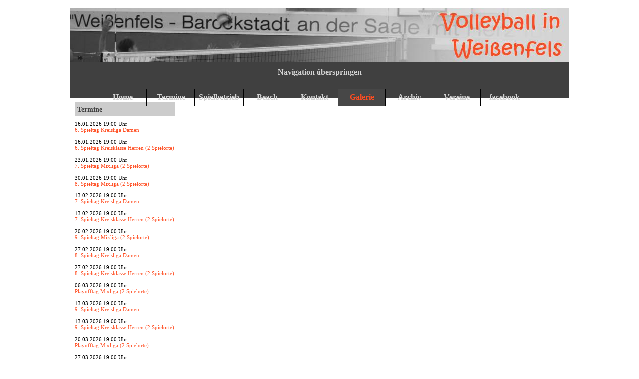

--- FILE ---
content_type: text/html; charset=utf-8
request_url: http://wsf-volleyball.de/index.php/beach-mix-2022-02.html
body_size: 3948
content:
<!DOCTYPE html PUBLIC "-//W3C//DTD XHTML 1.0 Strict//EN" "http://www.w3.org/TR/xhtml1/DTD/xhtml1-strict.dtd">
<html xmlns="http://www.w3.org/1999/xhtml" xml:lang="de" lang="de">
<head>
<meta http-equiv="Content-Type" content="text/html; charset=utf-8" />
<!--

	This website is powered by Contao Open Source CMS :: Licensed under GNU/LGPL
	Copyright ©2005-2026 by Leo Feyer :: Extensions are copyright of their respective owners
	Visit the project website at http://www.contao.org for more information

//-->
<title>Beach-Mix 2022-01 - Volleyball in Weißenfels</title>
<base href="http://wsf-volleyball.de/" />
<meta name="robots" content="index,follow" />
<meta name="description" content="" />
<meta name="keywords" content="" />
<meta http-equiv="Content-Style-Type" content="text/css" />
<meta http-equiv="Content-Script-Type" content="text/javascript" />
<style type="text/css" media="screen">
/* <![CDATA[ */
#wrapper{width:1000px;margin:0 auto;}
#right{width:220px;}
#main{margin-right:220px;}
/* ]]> */
</style>
<link type="text/css" rel="stylesheet" href="system/scripts/e5f1e60e9469.css" media="all" />
<script type="text/javascript" src="system/scripts/e53a815ab435.js"></script>
<link href="tl_files/content/layout/zentrale.css" rel="stylesheet" type="text/css" />
<link rel="shortcut icon" href="http://www.wsf-volleyball.de/favicon.ico">
</head>
<body id="top" class="mac chrome ch131">

<div id="wrapper">

<div id="header">
<div class="inside">

<img src="tl_files/content/layout/banner.jpg">

<!-- indexer::stop -->
<div class="mod_navigation block">

<a href="index.php/beach-mix-2022-02.html#skipNavigation1" class="invisible">Navigation überspringen</a>

<ul class="level_1">
<li class="first"><a href="index.php/home.html" title="Volleyball in Weißenfels - Home" class="first">Home</a></li>
<li><a href="index.php/Termine.html" title="Termine">Termine</a></li>
<li><a href="index.php/kreisliga-damen.html" title="Spielbetrieb">Spielbetrieb</a></li>
<li><a href="index.php/Beach_Damen.html" title="Beach">Beach</a></li>
<li><a href="index.php/kontakt.html" title="Kontakt">Kontakt</a></li>
<li class="trail"><a href="index.php/gallerie.html" title="Gallerie" class="trail">Galerie</a></li>
<li><a href="index.php/id-20242025.html" title="Archiv">Archiv</a></li>
<li><a href="index.php/vereine.html" title="Vereine">Vereine</a></li>
<li class="last"><a href="https://www.facebook.com/Volleyball-in-Wei%C3%9Fenfels-150010332106231" title="facebook" class="last" onclick="return !window.open(this.href)">facebook</a></li>
</ul>

<a id="skipNavigation1" class="invisible">&nbsp;</a>

</div>
<!-- indexer::continue -->
 
</div>
</div>

<div id="container">

<div id="right">
<div class="inside">

<h1 class="ce_headline">Termine</h1>

<!-- indexer::stop -->
<div class="mod_eventlist block">
<span class="header even first">
<span class="date">16.01.2026</span> 
<span class="time">19:00 Uhr</span> 
</span>
<br />
<span class="event layout_list current even first cal_1">
<a href="index.php/kld_06.html" title="6. Spieltag Kreisliga Damen (Freitag, 16.01.2026, 19:00)">6. Spieltag Kreisliga Damen</a>
</span>
<br />
<br /><span class="header">
<span class="date">16.01.2026</span> 
<span class="time">19:00 Uhr</span> 
</span>
<br />
<span class="event layout_list current odd last cal_1">
<a href="index.php/kkh_06.html" title="6. Spieltag Kreisklasse Herren &#40;2 Spielorte&#41; (Freitag, 16.01.2026, 19:00)">6. Spieltag Kreisklasse Herren &#40;2 Spielorte&#41;</a>
</span>
<br />
<br /><span class="header odd">
<span class="date">23.01.2026</span> 
<span class="time">19:00 Uhr</span> 
</span>
<br />
<span class="event layout_list upcoming even first last cal_1">
<a href="index.php/klm_13.html" title="7. Spieltag Mixliga &#40;2 Spielorte&#41; (Freitag, 23.01.2026, 19:00)">7. Spieltag Mixliga &#40;2 Spielorte&#41;</a>
</span>
<br />
<br /><span class="header even">
<span class="date">30.01.2026</span> 
<span class="time">19:00 Uhr</span> 
</span>
<br />
<span class="event layout_list upcoming even first last cal_1">
<a href="index.php/klm_15.html" title="8. Spieltag Mixliga &#40;2 Spielorte&#41; (Freitag, 30.01.2026, 19:00)">8. Spieltag Mixliga &#40;2 Spielorte&#41;</a>
</span>
<br />
<br /><span class="header odd">
<span class="date">13.02.2026</span> 
<span class="time">19:00 Uhr</span> 
</span>
<br />
<span class="event layout_list upcoming even first cal_1">
<a href="index.php/kld_07.html" title="7. Spieltag Kreisliga Damen (Freitag, 13.02.2026, 19:00)">7. Spieltag Kreisliga Damen</a>
</span>
<br />
<br /><span class="header">
<span class="date">13.02.2026</span> 
<span class="time">19:00 Uhr</span> 
</span>
<br />
<span class="event layout_list upcoming odd last cal_1">
<a href="index.php/kkh_07.html" title="7. Spieltag Kreisklasse Herren &#40;2 Spielorte&#41; (Freitag, 13.02.2026, 19:00)">7. Spieltag Kreisklasse Herren &#40;2 Spielorte&#41;</a>
</span>
<br />
<br /><span class="header even">
<span class="date">20.02.2026</span> 
<span class="time">19:00 Uhr</span> 
</span>
<br />
<span class="event layout_list upcoming even first last cal_1">
<a href="index.php/klm_17.html" title="9. Spieltag Mixliga &#40;2 Spielorte&#41; (Freitag, 20.02.2026, 19:00)">9. Spieltag Mixliga &#40;2 Spielorte&#41;</a>
</span>
<br />
<br /><span class="header odd">
<span class="date">27.02.2026</span> 
<span class="time">19:00 Uhr</span> 
</span>
<br />
<span class="event layout_list upcoming even first cal_1">
<a href="index.php/kld_08.html" title="8. Spieltag Kreisliga Damen (Freitag, 27.02.2026, 19:00)">8. Spieltag Kreisliga Damen</a>
</span>
<br />
<br /><span class="header">
<span class="date">27.02.2026</span> 
<span class="time">19:00 Uhr</span> 
</span>
<br />
<span class="event layout_list upcoming odd last cal_1">
<a href="index.php/kkh_08.html" title="8. Spieltag Kreisklasse Herren &#40;2 Spielorte&#41; (Freitag, 27.02.2026, 19:00)">8. Spieltag Kreisklasse Herren &#40;2 Spielorte&#41;</a>
</span>
<br />
<br /><span class="header even">
<span class="date">06.03.2026</span> 
<span class="time">19:00 Uhr</span> 
</span>
<br />
<span class="event layout_list upcoming even first last cal_1">
<a href="index.php/klm_19.html" title="Playofftag Mixliga &#40;2 Spielorte&#41; (Freitag, 06.03.2026, 19:00)">Playofftag Mixliga &#40;2 Spielorte&#41;</a>
</span>
<br />
<br /><span class="header odd">
<span class="date">13.03.2026</span> 
<span class="time">19:00 Uhr</span> 
</span>
<br />
<span class="event layout_list upcoming even first cal_1">
<a href="index.php/kld_09.html" title="9. Spieltag Kreisliga Damen (Freitag, 13.03.2026, 19:00)">9. Spieltag Kreisliga Damen</a>
</span>
<br />
<br /><span class="header">
<span class="date">13.03.2026</span> 
<span class="time">19:00 Uhr</span> 
</span>
<br />
<span class="event layout_list upcoming odd last cal_1">
<a href="index.php/kkh_09.html" title="9. Spieltag Kreisklasse Herren &#40;2 Spielorte&#41; (Freitag, 13.03.2026, 19:00)">9. Spieltag Kreisklasse Herren &#40;2 Spielorte&#41;</a>
</span>
<br />
<br /><span class="header even">
<span class="date">20.03.2026</span> 
<span class="time">19:00 Uhr</span> 
</span>
<br />
<span class="event layout_list upcoming even first last cal_1">
<a href="index.php/klm_19.html" title="Playofftag Mixliga &#40;2 Spielorte&#41; (Freitag, 20.03.2026, 19:00)">Playofftag Mixliga &#40;2 Spielorte&#41;</a>
</span>
<br />
<br /><span class="header odd last">
<span class="date">27.03.2026</span> 
<span class="time">19:00 Uhr</span> 
</span>
<br />
<span class="event layout_list upcoming even first last cal_1">
<a href="index.php/klm_19.html" title="Playofftag Mixliga &#40;2 Spielorte&#41; (Freitag, 27.03.2026, 19:00)">Playofftag Mixliga &#40;2 Spielorte&#41;</a>
</span>
<br />
<br />
</div>
<!-- indexer::continue -->
 
</div>
</div>

<div id="main">
<div class="inside">

<div class="mod_article block" id="id-2-turnier-beach-mix-2022">

<!-- indexer::stop -->
<div class="pdf_link">
  <a href="share.php?p=facebook&amp;u=http%3A%2F%2Fwsf-volleyball.de%2Findex.php%2Fbeach-mix-2022-02.html&amp;t=Beach-Mix%202022-01" rel="nofollow" title="Auf Facebook teilen" onclick="window.open(this.href,'','width=640,height=380,modal=yes,left=100,top=50,location=no,menubar=no,resizable=yes,scrollbars=yes,status=no,toolbar=no');return false"><img src="system/modules/frontend/html/facebook.gif" width="16" height="16" alt="" /></a> 
</div>
<!-- indexer::continue -->

<div class="ce_gallery block">

<h1>1. Turnier Beach Mix 2022</h1>

<table>
<tbody>
<tr class="row_0 row_first even">
  <td class="col_0 col_first" style="width:25%">
  <div class="image_container" style="padding:5px;">
    <a href="tl_files/gallery/2022-BeachMix-02/DSC_0002.JPG" rel="lightbox[lb1585]" title="DSC 0002.JPG"><img src="system/html/DSC_0002.JPG-7cb9e5ff.jpg" width="150" height="100" alt="DSC 0002.JPG" /></a>
  </div>
  </td>
  <td class="col_1" style="width:25%">
  <div class="image_container" style="padding:5px;">
    <a href="tl_files/gallery/2022-BeachMix-02/DSC_0003.JPG" rel="lightbox[lb1585]" title="DSC 0003.JPG"><img src="system/html/DSC_0003.JPG-eb4e7b72.jpg" width="150" height="109" alt="DSC 0003.JPG" /></a>
  </div>
  </td>
  <td class="col_2" style="width:25%">
  <div class="image_container" style="padding:5px;">
    <a href="tl_files/gallery/2022-BeachMix-02/DSC_0006.JPG" rel="lightbox[lb1585]" title="DSC 0006.JPG"><img src="system/html/DSC_0006.JPG-987210d4.jpg" width="150" height="100" alt="DSC 0006.JPG" /></a>
  </div>
  </td>
  <td class="col_3 col_last" style="width:25%">
  <div class="image_container" style="padding:5px;">
    <a href="tl_files/gallery/2022-BeachMix-02/DSC_0007.JPG" rel="lightbox[lb1585]" title="DSC 0007.JPG"><img src="system/html/DSC_0007.JPG-896ea1f6.jpg" width="150" height="100" alt="DSC 0007.JPG" /></a>
  </div>
  </td>
</tr>
<tr class="row_1 odd">
  <td class="col_0 col_first" style="width:25%">
  <div class="image_container" style="padding:5px;">
    <a href="tl_files/gallery/2022-BeachMix-02/DSC_0008.JPG" rel="lightbox[lb1585]" title="DSC 0008.JPG"><img src="system/html/DSC_0008.JPG-0400f533.jpg" width="150" height="100" alt="DSC 0008.JPG" /></a>
  </div>
  </td>
  <td class="col_1" style="width:25%">
  <div class="image_container" style="padding:5px;">
    <a href="tl_files/gallery/2022-BeachMix-02/DSC_0009.JPG" rel="lightbox[lb1585]" title="DSC 0009.JPG"><img src="system/html/DSC_0009.JPG-b8c1b7f5.jpg" width="150" height="100" alt="DSC 0009.JPG" /></a>
  </div>
  </td>
  <td class="col_2" style="width:25%">
  <div class="image_container" style="padding:5px;">
    <a href="tl_files/gallery/2022-BeachMix-02/DSC_0010.JPG" rel="lightbox[lb1585]" title="DSC 0010.JPG"><img src="system/html/DSC_0010.JPG-6117690c.jpg" width="150" height="100" alt="DSC 0010.JPG" /></a>
  </div>
  </td>
  <td class="col_3 col_last" style="width:25%">
  <div class="image_container" style="padding:5px;">
    <a href="tl_files/gallery/2022-BeachMix-02/DSC_0012.JPG" rel="lightbox[lb1585]" title="DSC 0012.JPG"><img src="system/html/DSC_0012.JPG-8f8c0581.jpg" width="150" height="100" alt="DSC 0012.JPG" /></a>
  </div>
  </td>
</tr>
<tr class="row_2 even">
  <td class="col_0 col_first" style="width:25%">
  <div class="image_container" style="padding:5px;">
    <a href="tl_files/gallery/2022-BeachMix-02/DSC_0016.JPG" rel="lightbox[lb1585]" title="DSC 0016.JPG"><img src="system/html/DSC_0016.JPG-80ed32d4.jpg" width="150" height="106" alt="DSC 0016.JPG" /></a>
  </div>
  </td>
  <td class="col_1" style="width:25%">
  <div class="image_container" style="padding:5px;">
    <a href="tl_files/gallery/2022-BeachMix-02/DSC_0019.JPG" rel="lightbox[lb1585]" title="DSC 0019.JPG"><img src="system/html/DSC_0019.JPG-5b383bff.jpg" width="150" height="108" alt="DSC 0019.JPG" /></a>
  </div>
  </td>
  <td class="col_2" style="width:25%">
  <div class="image_container" style="padding:5px;">
    <a href="tl_files/gallery/2022-BeachMix-02/DSC_0023.JPG" rel="lightbox[lb1585]" title="DSC 0023.JPG"><img src="system/html/DSC_0023.JPG-a9d70253.jpg" width="150" height="105" alt="DSC 0023.JPG" /></a>
  </div>
  </td>
  <td class="col_3 col_last" style="width:25%">
  <div class="image_container" style="padding:5px;">
    <a href="tl_files/gallery/2022-BeachMix-02/DSC_0029.JPG" rel="lightbox[lb1585]" title="DSC 0029.JPG"><img src="system/html/DSC_0029.JPG-d84d24f4.jpg" width="150" height="105" alt="DSC 0029.JPG" /></a>
  </div>
  </td>
</tr>
<tr class="row_3 odd">
  <td class="col_0 col_first" style="width:25%">
  <div class="image_container" style="padding:5px;">
    <a href="tl_files/gallery/2022-BeachMix-02/DSC_0033.JPG" rel="lightbox[lb1585]" title="DSC 0033.JPG"><img src="system/html/DSC_0033.JPG-f4648784.jpg" width="150" height="100" alt="DSC 0033.JPG" /></a>
  </div>
  </td>
  <td class="col_1" style="width:25%">
  <div class="image_container" style="padding:5px;">
    <a href="tl_files/gallery/2022-BeachMix-02/DSC_0034.JPG" rel="lightbox[lb1585]" title="DSC 0034.JPG"><img src="system/html/DSC_0034.JPG-cfcc6752.jpg" width="150" height="110" alt="DSC 0034.JPG" /></a>
  </div>
  </td>
  <td class="col_2" style="width:25%">
  <div class="image_container" style="padding:5px;">
    <a href="tl_files/gallery/2022-BeachMix-02/DSC_0036.JPG" rel="lightbox[lb1585]" title="DSC 0036.JPG"><img src="system/html/DSC_0036.JPG-81f2334d.jpg" width="150" height="100" alt="DSC 0036.JPG" /></a>
  </div>
  </td>
  <td class="col_3 col_last" style="width:25%">
  <div class="image_container" style="padding:5px;">
    <a href="tl_files/gallery/2022-BeachMix-02/DSC_0044.JPG" rel="lightbox[lb1585]" title="DSC 0044.JPG"><img src="system/html/DSC_0044.JPG-4fc03cd9.jpg" width="150" height="100" alt="DSC 0044.JPG" /></a>
  </div>
  </td>
</tr>
<tr class="row_4 even">
  <td class="col_0 col_first" style="width:25%">
  <div class="image_container" style="padding:5px;">
    <a href="tl_files/gallery/2022-BeachMix-02/DSC_0045.JPG" rel="lightbox[lb1585]" title="DSC 0045.JPG"><img src="system/html/DSC_0045.JPG-066cb155.jpg" width="150" height="100" alt="DSC 0045.JPG" /></a>
  </div>
  </td>
  <td class="col_1" style="width:25%">
  <div class="image_container" style="padding:5px;">
    <a href="tl_files/gallery/2022-BeachMix-02/DSC_0046.JPG" rel="lightbox[lb1585]" title="DSC 0046.JPG"><img src="system/html/DSC_0046.JPG-3480f688.jpg" width="150" height="100" alt="DSC 0046.JPG" /></a>
  </div>
  </td>
  <td class="col_2" style="width:25%">
  <div class="image_container" style="padding:5px;">
    <a href="tl_files/gallery/2022-BeachMix-02/DSC_0050.JPG" rel="lightbox[lb1585]" title="DSC 0050.JPG"><img src="system/html/DSC_0050.JPG-f88a34cc.jpg" width="150" height="111" alt="DSC 0050.JPG" /></a>
  </div>
  </td>
  <td class="col_3 col_last" style="width:25%">
  <div class="image_container" style="padding:5px;">
    <a href="tl_files/gallery/2022-BeachMix-02/DSC_0051.JPG" rel="lightbox[lb1585]" title="DSC 0051.JPG"><img src="system/html/DSC_0051.JPG-2802a611.jpg" width="150" height="100" alt="DSC 0051.JPG" /></a>
  </div>
  </td>
</tr>
<tr class="row_5 odd">
  <td class="col_0 col_first" style="width:25%">
  <div class="image_container" style="padding:5px;">
    <a href="tl_files/gallery/2022-BeachMix-02/DSC_0053.JPG" rel="lightbox[lb1585]" title="DSC 0053.JPG"><img src="system/html/DSC_0053.JPG-e28c1a5b.jpg" width="150" height="107" alt="DSC 0053.JPG" /></a>
  </div>
  </td>
  <td class="col_1" style="width:25%">
  <div class="image_container" style="padding:5px;">
    <a href="tl_files/gallery/2022-BeachMix-02/DSC_0060.JPG" rel="lightbox[lb1585]" title="DSC 0060.JPG"><img src="system/html/DSC_0060.JPG-1d26f6e2.jpg" width="150" height="100" alt="DSC 0060.JPG" /></a>
  </div>
  </td>
  <td class="col_2" style="width:25%">
  <div class="image_container" style="padding:5px;">
    <a href="tl_files/gallery/2022-BeachMix-02/DSC_0061.JPG" rel="lightbox[lb1585]" title="DSC 0061.JPG"><img src="system/html/DSC_0061.JPG-d6571931.jpg" width="150" height="100" alt="DSC 0061.JPG" /></a>
  </div>
  </td>
  <td class="col_3 col_last" style="width:25%">
  <div class="image_container" style="padding:5px;">
    <a href="tl_files/gallery/2022-BeachMix-02/DSC_0063.JPG" rel="lightbox[lb1585]" title="DSC 0063.JPG"><img src="system/html/DSC_0063.JPG-c590bdc6.jpg" width="150" height="110" alt="DSC 0063.JPG" /></a>
  </div>
  </td>
</tr>
<tr class="row_6 even">
  <td class="col_0 col_first" style="width:25%">
  <div class="image_container" style="padding:5px;">
    <a href="tl_files/gallery/2022-BeachMix-02/DSC_0064.JPG" rel="lightbox[lb1585]" title="DSC 0064.JPG"><img src="system/html/DSC_0064.JPG-a45ac656.jpg" width="150" height="106" alt="DSC 0064.JPG" /></a>
  </div>
  </td>
  <td class="col_1" style="width:25%">
  <div class="image_container" style="padding:5px;">
    <a href="tl_files/gallery/2022-BeachMix-02/DSC_0066.JPG" rel="lightbox[lb1585]" title="DSC 0066.JPG"><img src="system/html/DSC_0066.JPG-772c98c4.jpg" width="150" height="110" alt="DSC 0066.JPG" /></a>
  </div>
  </td>
  <td class="col_2" style="width:25%">
  <div class="image_container" style="padding:5px;">
    <a href="tl_files/gallery/2022-BeachMix-02/DSC_0067.JPG" rel="lightbox[lb1585]" title="DSC 0067.JPG"><img src="system/html/DSC_0067.JPG-276f35af.jpg" width="150" height="100" alt="DSC 0067.JPG" /></a>
  </div>
  </td>
  <td class="col_3 col_last" style="width:25%">
  <div class="image_container" style="padding:5px;">
    <a href="tl_files/gallery/2022-BeachMix-02/DSC_0068.JPG" rel="lightbox[lb1585]" title="DSC 0068.JPG"><img src="system/html/DSC_0068.JPG-89c5b273.jpg" width="150" height="100" alt="DSC 0068.JPG" /></a>
  </div>
  </td>
</tr>
<tr class="row_7 row_last odd">
  <td class="col_0 col_first" style="width:25%">
  <div class="image_container" style="padding:5px;">
    <a href="tl_files/gallery/2022-BeachMix-02/DSC_0070.JPG" rel="lightbox[lb1585]" title="DSC 0070.JPG"><img src="system/html/DSC_0070.JPG-5946e84e.jpg" width="150" height="106" alt="DSC 0070.JPG" /></a>
  </div>
  </td>
  <td class="col_1" style="width:25%">
  <div class="image_container" style="padding:5px;">
    <a href="tl_files/gallery/2022-BeachMix-02/DSC_0071.JPG" rel="lightbox[lb1585]" title="DSC 0071.JPG"><img src="system/html/DSC_0071.JPG-0f81862d.jpg" width="150" height="104" alt="DSC 0071.JPG" /></a>
  </div>
  </td>
  <td class="col_2" style="width:25%">
  <div class="image_container" style="padding:5px;">
    <a href="tl_files/gallery/2022-BeachMix-02/DSC_0074.JPG" rel="lightbox[lb1585]" title="DSC 0074.JPG"><img src="system/html/DSC_0074.JPG-16b29410.jpg" width="150" height="100" alt="DSC 0074.JPG" /></a>
  </div>
  </td>
  <td class="col_3 col_last" style="width:25%">
  <div class="image_container" style="padding:5px;">
    <a href="tl_files/gallery/2022-BeachMix-02/DSC_0076.JPG" rel="lightbox[lb1585]" title="DSC 0076.JPG"><img src="system/html/DSC_0076.JPG-4f45a812.jpg" width="150" height="113" alt="DSC 0076.JPG" /></a>
  </div>
  </td>
</tr>
</tbody>
</table>

</div>

</div>
 
</div>
 
<div id="clear"></div>
</div>

</div>

<div id="footer">
<div class="inside">

2018 <a href="http://www.bcs-wsf.de">BCS-Weißenfels</a> - <a href="index.php/impressum.html">Impressum</a>
 - <a href="index.php/datenschutz.html">Datenschutzhinweis</a>
<!-- indexer::stop
- <a href="index.php/anmelden.html" title="Anmelden">Anmelden</a>
 indexer::continue 
<span  style="float: right">Besucher:<img src="/tinc?key=ZRAX9SQj"></span>
-->
<p></p> 
</div>
</div>

</div>

<script type="text/javascript" src="plugins/mediabox/1.4.6/js/mediabox.js"></script>
<script type="text/javascript">
/* <![CDATA[ */
Mediabox.scanPage = function() {
  var links = $$('a').filter(function(el) {
    return el.rel && el.rel.test(/^lightbox/i);
  });
  $$(links).mediabox({/* Put custom options here */}, null, function(el) {
    var rel0 = this.rel.replace(/[[]|]/gi,' ');
    var relsize = rel0.split(' ');
    return (this == el) || ((this.rel.length > 8) && el.rel.match(relsize[1]));
  });
};
window.addEvent('domready', Mediabox.scanPage);
/* ]]> */
</script>

<script type="text/javascript">
/* <![CDATA[ */
new Request({
  url:'system/html/cron.txt',
  onComplete: function(txt) {
    if (!txt) txt = 0;
    if (parseInt(txt) < (Math.round(+new Date()/1000) - 300)) {
      new Request({url:'cron.php'}).get();
    }
  }
}).get();
/* ]]> */
</script>

</body>
</html>

--- FILE ---
content_type: text/css
request_url: http://wsf-volleyball.de/tl_files/content/layout/zentrale.css
body_size: 114
content:
@import url(navigation.css);
@import url(bildschirm.css);
@import url(kalender.css);
@import url(mitglieder.css);


--- FILE ---
content_type: text/css
request_url: http://wsf-volleyball.de/tl_files/content/layout/navigation.css
body_size: 1977
content:
@media screen {
/* ====================================
   Horizontale Navigation
	 ==================================== */
#header .mod_navigation {
	background: #404040;
	color:	#000;
	padding: 0 18px;
	margin-top: 0px;
	font-weight: bold;
}
#header .mod_navigation ul {
	float: left;
	width: auto;
	margin-bottom: 0;
}
#header .mod_navigation li {
	float: left;
	width: auto;
	list-style: none;
	border-left: 1px solid #000; /* Trennstrich rechts */
	margin: 0;
}
#header .mod_navigation li.first {
	border-right: 1px solid #000; /* Trennstrich am Anfang */
}
#header .mod_navigation a,
#header .mod_navigation span {
	display: block;
	min-width: 78px;
	background-color: transparent;
	color: #D2D2D2;
	text-align: center;
	text-decoration: none;
	padding: 8px;
}
#header .mod_navigation .active,
#header .mod_navigation .trail {
	background-color: #474747;
	color: #FF4D21;
}
#header .mod_navigation a:hover,
#header .mod_navigation a:focus {
	background-color: #474747;
	color: #FF4D21;	
}
/* ====================================
   Vertikale Navigation
   ==================================== */
#left .mod_navigation {
	float: left;
	width: 142px;
	font-size: 12px;
	margin: 24px 0 0 0;
}
#left .mod_navigation ul {
	background-color: #fff;
	padding: 0;
	margin: 0;
}
#left .mod_navigation li {
	margin: 0;
	list-style-type: none;
}
#left .mod_navigation .nonavlink {
	background-color: #fcfcfc	;
	color: #404040;
	font-weight: bold;
}
/* Men�punkte gestalten */
#left .mod_navigation a,
#left .mod_navigation span {
	display: block;
	text-decoration: none;
	background-color: #cccccc;
	color: #404040;
	padding: 8px 8px 8px 18px;
	border-top: 1px solid #fff;
}
/* Rollover und TAB-Focus */
#left .mod_navigation a:hover,
#left .mod_navigation a:focus {
	background: #cccccc;
	color: #FF4D21;
}
/* Aktiven Men�punkt hervorheben */
#left .mod_navigation .active,
#left .mod_navigation .trail {
	background: #cccccc;
	color: #FF4D21;
}

	 
} /* Ende @media */














--- FILE ---
content_type: text/css
request_url: http://wsf-volleyball.de/tl_files/content/layout/bildschirm.css
body_size: 4397
content:
@media screen {

/* ==================================
   Header
	 ================================== */
#header {
	background-color: #404040;
	padding: 0 0 0 0;
	margin-top: 1em;
}

/* ==================================
   Rechte Spalte
	 ================================== */
#right .inside { padding: 0 10px 0 10px; }
#right {
	font-size: 11px;	
}
#right a{
	color: #FF4D21;
	text-decoration: none;
}
#right a:hover{
	color: #FF4D21;
	text-decoration: underline;
}
#right h1 {
	font-size: 14px;
	background-color: #cccccc;
	padding: 5px;
	color: #404040;
}
/* ==================================
   Footer
	 ================================== */

#footer {
	font-size: 10px;	
}
#footer a{
	color: #FF4D21;
	text-decoration: none;
}
#footer a:hover{
	color: #FF4D21;
	text-decoration: underline;
}

/* ==================================
   Mittlere Spalte
	 ================================== */
#main h1 {
	font-size: 14px;
	background-color: #cccccc;
	padding: 2px 5px 2px 5px;
	color: #404040;
}
#main a{
	color: #FF4D21;
	text-decoration: none;
}
#main a:hover{
	color: #FF4D21;
	text-decoration: underline;
}
/* ==================================
   pdf-link
	 ================================== */
.pdf_link {
	float: right;
	width: auto;
	margin-left: 10px;
}
/* ==================================
   News - Nachrichten und Teaser
	 ================================== */
.mod_newsarchive .layout_latest {
	border-top: 1px dotted #d9d9d9;
	/*border-bottom: 1px dotted #d9d9d9;*/
	margin: 2em 0 0 0;
}
/* Zeile mit Meta-Informationen */
.mod_newsarchive .info {
	font-size: 11px;
}
/* Beitrags�berschriften */
.mod_newsarchive h2 {
	font-size: 14px;
	line-height: 1;
	margin-top:0;
	color: #404040;
}
.mod_newsarchive h2 a ,
.mod_newsarchive h2 a:hover {
	text-decoration: none;
	color: #404040;
}
/* Links */
.mod_newsarchive a {
	color: #FF4D21;
	text-decoration: none;
}
.mod_newsarchive a:hover,
.mod_newsarchive a :focus{
	text-decoration: underline;
}
.mod_newsreader h2 {
	font-size: 14px;
	line-height: 1;
	margin-top:0;
	color: #404040;
}
.mod_newsreader th {
	padding-top: 0px;
	padding-right: 5px;
	padding-bottom: 0px;
	border-bottom: 1px groove;
	color: #404040;
	background-color: #cccccc;
}
	
.mod_newsreader td {
	padding-top:0;
	padding-right:5px;
	padding-bottom:0;
	border-bottom:1px groove;
	font-family:verdana, cambria, platino, georgia ,serif;
}	 
/* ==================================
   Kontaktformular formatieren
   ================================== */
#main textarea{
	font-family:verdana, cambria, platino, georgia ,serif;
	font-size:12px;
}
	 
/* ==================================
   spieleliste formatieren
   ================================== */
.spieleliste a {
	color: #FF4D21;
	text-decoration: none;
}
.spieleliste a:hover,
.spieleliste a:focus{
	text-decoration: underline;
}
.spieleliste p{
	margin-bottom: 0;
	margin-top: 0;
}

/* ==================================
   Spieltag formatieren
   ================================== */

#tab_ansetzungen th {
	padding-top: 0px;
	padding-right: 5px;
	padding-bottom: 0px;
	border-bottom: 1px groove;
	color: #404040;
	background-color: #cccccc;
}
	
#tab_ansetzungen td {
	padding-top:0;
	padding-right:5px;
	padding-bottom:0;
	border-bottom:1px groove;
	font-family:verdana, cambria, platino, georgia ,serif;
}	 
#tab_ansetzungen h1 {
	font-size: 14px;
	background-color: #cccccc;
	padding: 2px 5px 2px 5px;
	color: #404040;
}	 
/* ==================================
   Kontakttabelle formatieren
   ================================== */
#tab_kontakt h2 {
	font-size: 12px;
	background-color: #cccccc;
	padding: 2px 5px 2px 5px;
	color: #404040;
}
	
#tab_kontakt td {
	padding: 5px ;
	border-width: 1px;
	border-style: groove;
	border-color: #cccccc;
	vertical-align:top;
	width: 33%;
}	 
/* ==================================
   Vereine formatieren
   ================================== */
#tab_vereine h2 {
	font-size: 12px;
	background-color: #cccccc;
	padding: 2px 5px 2px 5px;
	color: #404040;
}
	
#tab_vereine td {
	padding: 5px ;
	border-width: 1px;
	border-style: groove;
	border-color: #cccccc;
	vertical-align:top;
	width: 33%;
}	 
/* ==================================
   pagination block formatieren
   ================================== */
.pagination ul {
	float: left;
	width: auto;
}
.pagination li{
	float: left;
	width: auto;
	margin-left: 20px;
	list-style: none;
}
} /* Ende @media */


--- FILE ---
content_type: text/css
request_url: http://wsf-volleyball.de/tl_files/content/layout/kalender.css
body_size: 1653
content:
@media screen {

/* ==================================
   Kalender
	 ================================== */
   table.calendar{
      width: 98 %;
      border-collapse: separate;
      background-color: #fcfcfc;
   }
   table.calendar .head{
      background-color: #f1f2f3;
      padding: 6px 0;
      border-top: 1px solid #d9d9d9;
      border-bottom: 1px solid #d9d9d9;
      text-align: center;
      color: #404040;
   }
   table.calendar th.previous{
      text-align: left;
      padding-left: 3px;
      border-left: 1px solid #d9d9d9;
   }
   table.calendar th.next{
      text-align: right;
      padding-right: 3px;
      border-right: 1px solid #d9d9d9;
   }
   table.calendar th a{
      font-weight: normal;
   }
   table.calendar .label {
      font-weight: normal;
      text-align: center;
      background-color: #cccccc;
      color: #333;
      padding: 2px;
   }
   
   table.calendar .weekend{
      background-color: #f0f0f0;
      color: #000000;
   }
   table.calendar td{
      vertical-align:top;
      width: 14%;
      height: 7em;
      border-right: 1px solid #d9d9d9;
      border-bottom: 1px solid #d9d9d9;
   }
   table.calendar .col_first{
      border-left: 1px solid #d9d9d9;
   }
   table.calendar .header{
      font-size: 11px;
      background-color: #e6e6e6;
      color: #666:
      padding: 1px;
      margin: 1px;
   }
   table.calendar .today{
      background-color: #cccccc;
      color: #fff:   
   }
   
   table.calendar .event{
      line-height: 0.9;
      margin: 3px;
   }
   table.calendar .event a{
      font-size: 0.8em;
   }
   .mod_eventlist{
      font-size: 11px;
   }

} /* Ende @media */


--- FILE ---
content_type: text/css
request_url: http://wsf-volleyball.de/tl_files/content/layout/mitglieder.css
body_size: 642
content:
@media screen {

/* ==================================
   Header
	 ================================== */
.mod_login form {
	line-height: 2;
	padding-top: 1em;
}
.mod_login label {
	float: left;
	width: 100px;
}
.mod_login .checkbox_container label {float: none;}
.mod_login .checkbox_container input,
.mod_login .submit_container input.submit { margin-left: 100px;}
.mod_login input.submit[value="Abmelden"] { margin-left: 0;}
.mod_lostPassword form {
	line-height: 2;
	padding-top: 1em;
}
.mod_lostPassword label {
	float: left;
	width: 125px;
}
.mod_lostPassword .submit_container input.submit { margin-left: 125px;}
	 
} /* Ende @media */
